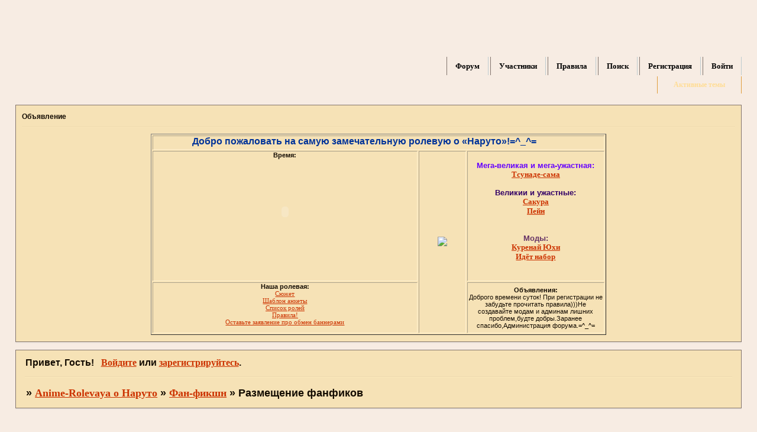

--- FILE ---
content_type: text/html; charset=windows-1251
request_url: https://animerolevaya.onaruto.ru/viewtopic.php?id=53
body_size: 6885
content:
<!DOCTYPE html PUBLIC "-//W3C//DTD XHTML 1.0 Strict//EN" "http://www.w3.org/TR/xhtml1/DTD/xhtml1-strict.dtd">
<html xmlns="http://www.w3.org/1999/xhtml" xml:lang="ru" lang="ru" dir="ltr" prefix="og: http://ogp.me/ns#">
<head>
<meta http-equiv="Content-Type" content="text/html; charset=windows-1251">
<meta name="viewport" content="width=device-width, initial-scale=1.0">
<title>Размещение фанфиков</title>
<meta property="og:title" content="Размещение фанфиков"><meta property="og:url" content="https://animerolevaya.onaruto.ru/viewtopic.php?id=53"><script type="text/javascript">
try{self.document.location.hostname==parent.document.location.hostname&&self.window!=parent.window&&self.parent.window!=parent.parent.window&&document.write('</he'+'ad><bo'+'dy style="display:none"><plaintext>')}catch(e){}
try{if(top===self&&location.hostname.match(/^www\./))location.href=document.URL.replace(/\/\/www\./,'//')}catch(e){}
var FORUM = new Object({ set : function(prop, val){ try { eval("this."+prop+"=val"); } catch (e) {} }, get : function(prop){ try { var val = eval("this."+prop); } catch (e) { var val = undefined; } return val; }, remove : function(prop, val){ try { eval("delete this."+prop); } catch (e) {} } });
FORUM.set('topic', { "subject": "Размещение фанфиков", "closed": "1", "num_replies": "0", "num_views": "83", "forum_id": "22", "forum_name": "Фан-фикшн", "moderators": [  ], "language": { "share_legend": "Расскажите друзьям!", "translate": "Перевести", "show_original": "Показать оригинал" } });
// JavaScript переменные форума
var BoardID = 373297;
var BoardCat = 18;
var BoardStyle = 'Mybb_Drawing';
var ForumAPITicket = '72f0137ef95b0a2ce569238f44f8b30161a5c8a8';
var GroupID = 3;
var GroupTitle = 'Гость';
var GroupUserTitle = '';
var PartnerID = 1;
var RequestTime = 1768877283;
var StaticURL = 'https://forumstatic.ru';
var AvatarsURL = 'https://forumavatars.ru';
var FilesURL = 'https://forumstatic.ru';
var ScriptsURL = 'https://forumscripts.ru';
var UploadsURL = 'https://upforme.ru';
</script>
<script type="text/javascript" src="/js/libs.min.js?v=4"></script>
<script type="text/javascript" src="/js/extra.js?v=5"></script>
<link rel="alternate" type="application/rss+xml" href="https://animerolevaya.onaruto.ru/export.php?type=rss&amp;tid=53" title="RSS" />
<link rel="top" href="https://animerolevaya.onaruto.ru" title="Форум" />
<link rel="search" href="https://animerolevaya.onaruto.ru/search.php" title="Поиск" />
<link rel="author" href="https://animerolevaya.onaruto.ru/userlist.php" title="Участники" />
<link rel="up" title="Фан-фикшн" href="https://animerolevaya.onaruto.ru/viewforum.php?id=22" />
<link rel="stylesheet" type="text/css" href="/style/Mybb_Drawing/Mybb_Drawing.css" />
<link rel="stylesheet" type="text/css" href="/style/extra.css?v=23" />
<link rel="stylesheet" type="text/css" href="/style/mobile.css?v=5" />
<script type="text/javascript">$(function() { $('#register img[title],#profile8 img[title]').tipsy({fade: true, gravity: 'w'}); $('#viewprofile img[title],.post-author img[title]:not(li.pa-avatar > img),.flag-i[title]').tipsy({fade: true, gravity: 's'}); });</script>
<script>window.yaContextCb=window.yaContextCb||[]</script><script src="https://yandex.ru/ads/system/context.js" async></script>
</head>
<body>

<!-- body-header -->
<div id="pun_wrap">
<div id="pun" class="ru isguest gid3">
<div id="pun-viewtopic" class="punbb" data-topic-id="53" data-forum-id="22" data-cat-id="9">


<div id="mybb-counter" style="display:none">
<script type="text/javascript"> (function(m,e,t,r,i,k,a){m[i]=m[i]||function(){(m[i].a=m[i].a||[]).push(arguments)}; m[i].l=1*new Date(); for (var j = 0; j < document.scripts.length; j++) {if (document.scripts[j].src === r) { return; }} k=e.createElement(t),a=e.getElementsByTagName(t)[0],k.async=1,k.src=r,a.parentNode.insertBefore(k,a)}) (window, document, "script", "https://mc.yandex.ru/metrika/tag.js", "ym"); ym(201230, "init", { clickmap:false, trackLinks:true, accurateTrackBounce:true });

</script> <noscript><div><img src="https://mc.yandex.ru/watch/201230" style="position:absolute; left:-9999px;" alt="" /></div></noscript>
</div>

<div id="html-header">
	<script type="text/javascript">
document.getElementsByClassName = function(className) {
	var children = document.getElementsByTagName('*') || document.all;
	var elements = new Array();
  
	for (var i = 0; i < children.length; i++) {
var child = children[i];
var classNames = child.className.split(' ');
for (var j = 0; j < classNames.length; j++) {
	if (classNames[j] == className) {
elements.push(child);
break;
	}
}
	}
	return elements;
}

var Reflection = {
	defaultHeight : 0.5,
	defaultOpacity: 0.5,
	
	add: function(image, options) {
Reflection.remove(image);

doptions = { "height" : Reflection.defaultHeight, "opacity" : Reflection.defaultOpacity }
if (options) {
	for (var i in doptions) {
if (!options[i]) {
	options[i] = doptions[i];
}
	}
} else {
	options = doptions;
}
	
try {
	var d = document.createElement('div');
	var p = image;
	
	var classes = p.className.split(' ');
	var newClasses = '';
	for (j=0;j<classes.length;j++) {
if (classes[j] != "reflect") {
	if (newClasses) {
newClasses += ' '
	}
	
	newClasses += classes[j];
}
	}

	var reflectionHeight = Math.floor(p.height*options['height']);
	var divHeight = Math.floor(p.height*(1+options['height']));
	
	var reflectionWidth = p.width;
	
	if (document.all && !window.opera) {
/* Fix hyperlinks */
                if(p.parentElement.tagName == 'A') {
	                var d = document.createElement('a');
	                d.href = p.parentElement.href;
                }  
                    
/* Copy original image's classes & styles to div */
d.className = newClasses;
p.className = 'reflected';

d.style.cssText = p.style.cssText;
p.style.cssText = 'vertical-align: bottom';
	
var reflection = document.createElement('img');
reflection.src = p.src;
reflection.style.width = reflectionWidth+'px';

reflection.style.marginBottom = "-"+(p.height-reflectionHeight)+'px';
reflection.style.filter = 'flipv progid:DXImageTransform.Microsoft.Alpha(opacity='+(options['opacity']*100)+', style=1, finishOpacity=0, startx=0, starty=0, finishx=0, finishy='+(options['height']*100)+')';

d.style.width = reflectionWidth+'px';
d.style.height = divHeight+'px';
p.parentNode.replaceChild(d, p);

d.appendChild(p);
d.appendChild(reflection);
	} else {
var canvas = document.createElement('canvas');
if (canvas.getContext) {
	/* Copy original image's classes & styles to div */
	d.className = newClasses;
	p.className = 'reflected';
	
	d.style.cssText = p.style.cssText;
	p.style.cssText = 'vertical-align: bottom';
	
	var context = canvas.getContext("2d");

	canvas.style.height = reflectionHeight+'px';
	canvas.style.width = reflectionWidth+'px';
	canvas.height = reflectionHeight;
	canvas.width = reflectionWidth;
	
	d.style.width = reflectionWidth+'px';
	d.style.height = divHeight+'px';
	p.parentNode.replaceChild(d, p);
	
	d.appendChild(p);
	d.appendChild(canvas);
	
	context.save();
	
	context.translate(0,image.height-1);
	context.scale(1,-1);
	
	context.drawImage(image, 0, 0, reflectionWidth, image.height);
	
	context.restore();
	
	context.globalCompositeOperation = "destination-out";
	var gradient = context.createLinearGradient(0, 0, 0, reflectionHeight);
	
	gradient.addColorStop(1, "rgba(255, 255, 255, 1.0)");
	gradient.addColorStop(0, "rgba(255, 255, 255, "+(1-options['opacity'])+")");

	context.fillStyle = gradient;
	if (navigator.appVersion.indexOf('WebKit') != -1) {
context.fill();
	} else {
context.fillRect(0, 0, reflectionWidth, reflectionHeight*2);
	}
}
	}
} catch (e) {
	    }
	},
	
	remove : function(image) {
if (image.className == "reflected") {
	image.className = image.parentNode.className;
	image.parentNode.parentNode.replaceChild(image, image.parentNode);
}
	}
}

function addReflections() {
	var rimages = document.getElementsByClassName('reflect');
	for (i=0;i<rimages.length;i++) {
var rheight = null;
var ropacity = null;

var classes = rimages[i].className.split(' ');
for (j=0;j<classes.length;j++) {
	if (classes[j].indexOf("rheight") == 0) {
var rheight = classes[j].substring(7)/100;
	} else if (classes[j].indexOf("ropacity") == 0) {
var ropacity = classes[j].substring(8)/100;
	}
}

Reflection.add(rimages[i], { height: rheight, opacity : ropacity});
	}
}

var previousOnload = window.onload;
window.onload = function () { if(previousOnload) previousOnload(); addReflections(); }
</script>


<style>
BODY A{font-family : "Comic Sans Ms";}
</style>
</div>

<div id="pun-title" class="section">
	<table id="title-logo-table" cellspacing="0">
		<tbody id="title-logo-tbody">
			<tr id="title-logo-tr">
				<td id="title-logo-tdl" class="title-logo-tdl">
					<h1 class="title-logo"><span>Anime-Rolevaya  о Наруто</span></h1>
				</td>
				<td id="title-logo-tdr" class="title-logo-tdr"><!-- banner_top --></td>
			</tr>
		</tbody>
	</table>
</div>

<div id="pun-navlinks" class="section">
	<h2><span>Меню навигации</span></h2>
	<ul class="container">
		<li id="navindex"><a href="https://animerolevaya.onaruto.ru/"><span>Форум</span></a></li>
		<li id="navuserlist"><a href="https://animerolevaya.onaruto.ru/userlist.php" rel="nofollow"><span>Участники</span></a></li>
		<li id="navrules"><a href="https://animerolevaya.onaruto.ru/misc.php?action=rules" rel="nofollow"><span>Правила</span></a></li>
		<li id="navsearch"><a href="https://animerolevaya.onaruto.ru/search.php" rel="nofollow"><span>Поиск</span></a></li>
		<li id="navregister"><a href="https://animerolevaya.onaruto.ru/register.php" rel="nofollow"><span>Регистрация</span></a></li>
		<li id="navlogin"><a href="https://animerolevaya.onaruto.ru/login.php" rel="nofollow"><span>Войти</span></a></li>
	</ul>
</div>

<div id="pun-ulinks" class="section" onclick="void(0)">
	<h2><span>Пользовательские ссылки</span></h2>
	<ul class="container">
		<li class="item1"><a href="https://animerolevaya.onaruto.ru/search.php?action=show_recent">Активные темы</a></li>
	</ul>
</div>

<!--noindex-->
<div id="pun-announcement" class="section">
	<h2><span>Объявление</span></h2>
	<div class="container">
		<div class="html-box">
			<center>
<table width="770" border="1" cellspacing="2" cellpadding="0">
<tr>
<td colspan="3" width="728">
<div align="center"> 
<font color="#003399" size="3"><SPAN id=glowtext><b> <marquee id=abc direction=left behavior=scroll scrollamount=5 onMouseOut="document.all.abc.start()" onMouseOver="document.all.abc.stop()">Добро пожаловать на самую замечательную ролевую о «Наруто»!=^_^= </SPAN></font>
</div>
</td>
</tr>
<tr>
<td width="600">
<div align="center">
<b>Время:</b><br>
<embed pluginspage="https://www.macromedia.com/go/getflashplayer" src="https://fc05.deviantart.com/fs29/f/2008/139/8/8/Naruto_Kakashi_Flash_Clock3_by_sd0711.swf" type="" wmode="transparent" height="180" width="220"></embed>

<b></b><br>


<b></b><br>


<b></b><br>


</div>
</td>
<td rowspan="2" width="120"> <p align="center"> <img src="https://www.fanstudio.ru/archive/20080925/8xRLRoK.jpg
" ><br>
</p>
</td>
<td width="300">
<div align="center">
<font color="#6600ff" size="2"><SPAN id=glowtext><b>Мега-великая и мега-ужастная:                                                                                      
<br>
 <a href=" https://animerolevaya.onaruto.ru/profile.php?id=2"> Тсунаде-сама </a> <br>
 </SPAN></font><b>
<div align="center">
<font color="#330066" size="2"><SPAN id=glowtext><b><br>
Великии и ужастные:  
<br><a href="https://animerolevaya.onaruto.ru/profile.php?id=5"> Сакура </a>  
<br><a href="https://animerolevaya.onaruto.ru/profile.php?id=9"> Пейн </a>  
<br></b> 

 </b><br> 
  </SPAN></font><b>
<font color="#663366" size="2"><SPAN id=glowtext>
<b> <br> Моды: 
<br> <a href="https://animerolevaya.onaruto.ru/profile.php?section=essentials&id=7"> Куренай Юхи </a> 
<br> <a href="https://animerolevaya.onaruto.ru/viewtopic.php?id=7"> Идёт набор</a> 
<br>

 </SPAN></font>

<div align="center">
<font color="#660066" size="2"><SPAN id=glowtext><b> <br>
                                                                                     


  </SPAN></font><b></div>
</td>
</tr>
<tr>
<td width="300">
<div align="center">
<b>Наша ролевая:</b> <br>
<a href="https://animerolevaya.onaruto.ru/viewtopic.php?id=4"> Сюжет </a> <br>
<a href="https://animerolevaya.onaruto.ru/viewtopic.php?id=3"> Шаблон анкеты </a> <br>
<a href="https://animerolevaya.onaruto.ru/viewtopic.php?pid=13#p13"> Список ролей </a> <br>
<a href="https://animerolevaya.onaruto.ru/misc.php?action=rules">Правила!</a> <br>
<a href="https://animerolevaya.onaruto.ru/messages.php?action=new&uid=2"> Оставьте заявление про обмен баннерами</a> <br>
<h3 align=center> 

</a> <br>
</h4>
</div>
</td>
<td width="300">
<div align="center">
<b>Объявления:</b><br>
Доброго времени суток! При регистрации не забудьте прочитать правила)))Не создавайте модам и админам лишних проблем,будте добры.Заранее спасибо,Администрация форума.=^_^=
</td>
</tr>
</table>
</center>
		</div>
	</div>
</div>
<!--/noindex-->

<div id="pun-status" class="section">
	<h2><span>Информация о пользователе</span></h2>
	<p class="container">
		<span class="item1">Привет, Гость!</span> 
		<span class="item2"><a href="/login.php" rel="nofollow">Войдите</a> или <a href="/register.php" rel="nofollow">зарегистрируйтесь</a>.</span> 
	</p>
</div>

<div id="pun-break1" class="divider"><hr /></div>

<div id="pun-crumbs1" class="section">
	<p class="container crumbs"><strong>Вы здесь</strong> <em>&#187;&#160;</em><a href="https://animerolevaya.onaruto.ru/">Anime-Rolevaya  о Наруто</a> <em>&#187;&#160;</em><a href="https://animerolevaya.onaruto.ru/viewforum.php?id=22">Фан-фикшн</a> <em>&#187;&#160;</em>Размещение фанфиков</p>
</div>

<div id="pun-break2" class="divider"><hr /></div>

<div class="section" style="border:0 !important;max-width:100%;overflow:hidden;display:flex;justify-content:center;max-height:250px;overflow:hidden;min-width:300px;">
		<!-- Yandex.RTB R-A-506326-1 -->
<div id="yandex_rtb_R-A-506326-1"></div>
<script>window.yaContextCb.push(()=>{
  Ya.Context.AdvManager.render({
    renderTo: 'yandex_rtb_R-A-506326-1',
    blockId: 'R-A-506326-1'
  })
})</script>
</div>

<div id="pun-main" class="main multipage">
	<h1><span>Размещение фанфиков</span></h1>
	<div class="linkst">
		<div class="pagelink">Страница: <strong>1</strong></div>
		<div class="postlink"><span class="closed">Тема закрыта</span></div>
	</div>
	<div id="topic_t53" class="topic closed">
		<h2><span class="item1">Сообщений</span> <span class="item2">1 страница 1 из 1</span></h2>
		<div id="p142" class="post topicpost endpost topic-starter" data-posted="1231079589" data-user-id="2" data-group-id="1">
			<h3><span><a class="sharelink" rel="nofollow" href="#p142" onclick="return false;">Поделиться</a><strong>1</strong><a class="permalink" rel="nofollow" href="https://animerolevaya.onaruto.ru/viewtopic.php?id=53#p142">2009-01-04 17:33:09</a></span></h3>
			<div class="container">
							<div class="post-author topic-starter">
								<ul>
						<li class="pa-author"><span class="acchide">Автор:&nbsp;</span><a href="https://animerolevaya.onaruto.ru/profile.php?id=2" rel="nofollow">Тсунаде-сама</a></li>
						<li class="pa-title">:::Легендарная остолопка:::</li>
						<li class="pa-avatar item2"><img src="https://forumavatars.ru/img/avatars/0005/b2/31/2-0.gif" alt="Тсунаде-сама" title="Тсунаде-сама" /></li>
						<li class="pa-from"><span class="fld-name">Откуда:</span> Киев</li>
						<li class="pa-reg"><span class="fld-name">Зарегистрирован</span>: 2008-09-06</li>
						<li class="pa-invites"><span class="fld-name">Приглашений:</span> 0</li>
						<li class="pa-posts"><span class="fld-name">Сообщений:</span> 88</li>
						<li class="pa-respect"><span class="fld-name">Уважение:</span> <span>+1</span></li>
						<li class="pa-positive"><span class="fld-name">Позитив:</span> <span>+1</span></li>
						<li class="pa-sex"><span class="fld-name">Пол:</span> Женский</li>
						<li class="pa-age"><span class="fld-name">Возраст:</span> 32 <span style="font-size:0.9em; vertical-align:top">[1993-11-20]</span></li>
						<li class="pa-time-visit"><span class="fld-name">Провел на форуме:</span><br />4 часа 31 минуту</li>
						<li class="pa-last-visit"><span class="fld-name">Последний визит:</span><br />2009-07-09 22:27:03</li>
				</ul>
			</div>
					<div class="post-body">
					<div class="post-box">
						<div id="p142-content" class="post-content">
<p>Для размещения в этом подфоруме фанфиков требуется:<br />1. Быть зарегистрированым пользователем этого сайта<br />2. Присутствие шапки<br />&nbsp; &nbsp; <span style="color: maroon">Автор</span><br />&nbsp; &nbsp; <span style="color: maroon">Бета </span><br />&nbsp; &nbsp; <span style="color: maroon">Пейринг</span><br />&nbsp; &nbsp; <span style="color: maroon">Рейтинг</span>&nbsp; &nbsp; &nbsp; &nbsp; &nbsp; &nbsp; &nbsp; &nbsp; &nbsp; &nbsp; &nbsp; &nbsp; &nbsp;- это основные поля для заполнения шапки и стоит отметить ОБЯЗАТЕЛЬНЫЕ!<br />&nbsp; &nbsp; <span style="color: maroon">Жанр</span><br />&nbsp; &nbsp; <span style="color: maroon">Состояние</span><br />&nbsp; &nbsp; <span style="color: maroon">Дисклеймер</span><br />3. Каждую новую главу одного фанфика вставляем в ту же тему, что и предидущие</p>
						</div>
			<div class="post-rating"><p class="container"><a title="Вы не можете дать оценку участнику">0</a></p></div>
					</div>
					<div class="clearer"><!-- --></div>
				</div>
			</div>
		</div>
	</div>
	<div class="linksb">
		<div class="postlink"><span class="closed">Тема закрыта</span></div>
		<div class="pagelink">Страница: <strong>1</strong></div>
	</div>
	<div class="section" style="border:0 !important; max-width:100%;text-align:center;overflow:hidden;max-height:250px;overflow:hidden;min-width:300px;">
		<!-- Yandex.RTB R-A-506326-3 -->
<div id="yandex_rtb_R-A-506326-3"></div>
<script>window.yaContextCb.push(()=>{
  Ya.Context.AdvManager.render({
    renderTo: 'yandex_rtb_R-A-506326-3',
    blockId: 'R-A-506326-3'
  })
})</script>
<script async src="https://cdn.digitalcaramel.com/caramel.js"></script>
<script>window.CaramelDomain = "mybb.ru"</script>
</div>
</div>
<script type="text/javascript">$(document).trigger("pun_main_ready");</script>

<!-- pun_stats -->

<!-- banner_mini_bottom -->

<!-- banner_bottom -->

<!-- bbo placeholder-->

<div id="pun-break3" class="divider"><hr /></div>

<div id="pun-crumbs2" class="section">
	<p class="container crumbs"><strong>Вы здесь</strong> <em>&#187;&#160;</em><a href="https://animerolevaya.onaruto.ru/">Anime-Rolevaya  о Наруто</a> <em>&#187;&#160;</em><a href="https://animerolevaya.onaruto.ru/viewforum.php?id=22">Фан-фикшн</a> <em>&#187;&#160;</em>Размещение фанфиков</p>
</div>

<div id="pun-break4" class="divider"><hr /></div>

<div id="pun-about" class="section">
	<p class="container">
		<span class="item1" style="padding-left:0"><a title="создать форум" href="//mybb.ru/" target="_blank">создать форум</a></span>
	</p>
</div>
<script type="text/javascript">$(document).trigger("pun_about_ready"); if (typeof ym == 'object') {ym(201230, 'userParams', {UserId:1, is_user:0}); ym(201230, 'params', {forum_id: 373297});}</script>


<div id="html-footer" class="section">
	<div class="container"><script type="text/javascript">
var arr=document.links
var arr1=new Array ("Тсунаде-сама", "Сакура", "Пейн")
var arr2=new Array ("Куренай Юхи")
var arr3=new Array ()
var arr4=new Array ()
for (x in arr)
{for (y in arr1)
{if (arr[x].innerHTML==arr1[y])
{
arr[x].innerHTML="<font color='green'>"+arr[x].innerHTML+"</font>"}
}}
for (x in arr)
{for (j in arr2)
{if (arr[x].innerHTML==arr2[j])
{
arr[x].innerHTML="<font color='goldenrod'>"+arr[x].innerHTML+"</font>"}}}
for (x in arr)
{for (l in arr3)
{if (arr[x].innerHTML==arr3[l])
{
arr[x].innerHTML="<font color='red'>"+arr[x].innerHTML+"</font>"}}}
for (x in arr)
{for (j in arr4)
{if (arr[x].innerHTML==arr4[j])
{
arr[x].innerHTML="<font color='steelblue'>"+arr[x].innerHTML+"</font>"}}}
</script>
<script type="text/javascript">
var text="<center><font color=green> Правитель </font> | <font color=goldenrod>Сторожил порядка</font> | <font color=red>Мастер игры</font> | <font color=steelblue> Элита </font></center>"
pa=document.getElementById("pun-stats")
pa.style.position = "relative"
pa.innerHTML = "<div style=\"position:absolute; z-index:2; center: 10px; top: 40px; width: 100%;\">"+text+"</div>"+ pa.innerHTML
</script></div>
</div>

</div>
</div>
</div>




</body>
</html>


--- FILE ---
content_type: text/css
request_url: https://animerolevaya.onaruto.ru/style/Mybb_Drawing/Mybb_Drawing_cs.css
body_size: 1434
content:
/* CS1 Background and text colours
-------------------------------------------------------------*/

html, body {
 		background: url(../../img/Mybb_Drawing/header.png) no-repeat top left #F7ECE3;
        }


#pun-title TABLE {
 		background: transparent;
}

#pun {  background: none;
		color: #130B00;
}

/* CS1.1 */
.punbb .main .container,
.punbb td.tc3,
.punbb .section .container,
.punbb .section .formal .container,
.punbb .formal fieldset,
#viewprofile li strong, #viewprofile li div,
#setmods dd,.punbb .post-body, .post-box,
.punbb .post-links, .punbb-admin #pun-admain .adcontainer,
.punbb .info-box, .punbb #pun-main .info-box .legend {
  background: #F6E2B6;
  color: #130B00;
  }

#pun-ulinks .container{
  background: none;
  color: #130B00;
}

/* CS1.2 */
.punbb .post .container,
.punbb .post h3 {
  background: #F0DCB1;
  color: #130B00;
}

.punbb .post h3 span {
  background: #F0DCB1;
  color: #130B00;
}

.punbb td.tc2, .punbb td.tcr {
  background: #F0DCB1;
  color: #130B00;
  }

.punbb td.tc3 {
  background: #F6E2B6;
  color: #130B00;
  }

.punbb td.tcl {
  background: url(../../img/Mybb_Drawing/alt.gif) #F6E2B6 repeat-y left;
  color: #130B00;
}

.usertable .container td.tcl {
  background: #F6E2B6;
}

/* CS1.3 */
#pun-stats h2, .punbb .main h1, .punbb .main h2, #pun-debug h2, .punbb-admin #pun-admain h2 {
  background: url(../../img/Mybb_Drawing/h2.gif) #F79E4B repeat-x;
  color: #fff;
  font-size: 1.2em;
  text-align: right;
  font-family: tahoma;

  }

/* CS1.4 */
.punbb .modmenu .container {
  background: #F0DCB1;
  color: #130B00;
  }

/* CS1.5 */
.punbb legend span, #viewprofile h2 span, #profilenav h2 span, .punbb-admin #pun-admain legend span {
  background: #F6E2B6;
  color: #130B00;
  }

#viewprofile h2 span {
  background-image: none;
}

.punbb .post h3 strong {
  font-size: 0.9em;
  color: #130B00;
}

/* CS1.7 */
.punbb .quote-box, .punbb .code-box {
  background: #EDDAAF;
  color: #130B00
  }

.punbb textarea, .punbb select, .punbb input {
  background: #EDDAAF;
  color: #130B00;
  border: 1px solid #FFF0CE;
}

/* CS1.8 */
#pun-navlinks .container {
  background: none ;
  color: #006699;
  }

.offline li.pa-online strong {
  font-weight: normal;
  }

.punbb th {
  color: #EBD7AA;
  background: url(../../img/Mybb_Drawing/sub.gif) #B5A59B repeat-x;
}

/* CS2 Border colours
-------------------------------------------------------------*/

#pun-title, #pun-navlinks {
  border-color: #83756D;
}

/* CS2.1 */
.punbb .container, .punbb .post-body, .post h3 {
  border-color: #83756D
  }

/* CS2.2 */
.punbb .section, .punbb .forum, .punbb .formal, .punbb .modmenu, .punbb .info,
.punbb .category, .punbb .post {
  border-color: #EDE4DD;
  }

/* CS2.3 */
#pun-stats h2, .punbb .main h1, .punbb .main h2, #pun-debug h2, .punbb-admin #pun-admain h2 {
  border-color: #83756D;
  }

/* CS2.4 */
.punbb td, .punbb fieldset, #viewprofile ul, #profilenav ul, .punbb .post .post-body,
.punbb .post h3 span, .post-links ul, .post-links, .usertable table {
  border-color: #FFF0CE;
  }

/* CS2.5 */
.punbb th {
  border-color: #83756D;
  }

/* CS2.6 */
.punbb .quote-box, .punbb .code-box {
  border-color: #83756D
  }

#pun-announcement h2 span, li#onlinelist, #pun-help .formal .info-box h3.legend span {
  border-color: #EDDAAF
  }

#pun-announcement h2, li#onlinelist div, #pun-help .formal .info-box h3.legend {
  border-color: #FCE8BB
  }

.punbb .divider {
  border-color: #EDDAAF #FCE8BB #FCE8BB #EDDAAF;
  }

.punbb .formal fieldset .post-box, .punbb .info-box {
  border: 1px solid #a7b5bd;
  }

li.pa-online {
  border-left-color: #CC3300;
  }

/* CS3 Links
-------------------------------------------------------------*/

/* CS3.1 */
.punbb a, .punbb a:link, .punbb a:visited,
.punbb-admin #pun-admain a, .punbb-admin #pun-admain a:link, .punbb-admin #punbb-admain a:visited {
  color: #CC3300;
  text-decoration: underline;
  }

.punbb li.isactive a, .punbb li.isactive a:link, .punbb li.isactive a:visited {
  color: #CC3300;
  text-decoration: underline;
  }

/* CS3.2 */
.punbb a:hover, .punbb a:focus, .punbb a:active,  .punbb-admin #pun-admain .nodefault,
.punbb-admin #punbb-admain a:hover, .punbb-admin #punbb-admain a:focus, .punbb-admin #punbb-admain a:active {
  color: #FF4400;
  text-decoration: none;
  }

/* CS3.3 */
#pun-navlinks a {
  color: #000;
  text-decoration: none;
  background: none;
  border-left: 1px solid #82746D;
  border-right: 1px solid #BECCD0;
  }

/* CS3.4 */
#pun-navlinks a:hover, #pun-navlinks a:focus, #pun-navlinks a:active {
  color: #D65B00;
  text-decoration: none;
  background: url(../../img/Mybb_Drawing/nav.gif) repeat-x;
  }

#pun-ulinks a {
  color: #FFDD97;
  text-decoration: none;
  background: none;
  border-left: 1px solid #DF9D3C;
  border-right: 1px solid #DF9D3C;
  }

/* CS3.4 */
#pun-ulinks a:hover, #pun-ulinks a:focus, #pun-ulinks a:active {
  color: #FFFF66;
  text-decoration: none;
  background: url(../../img/Mybb_Drawing/ulinks.gif) repeat-x;
  }

#pun-pagelinks a:active, #pun-pagelinks a:focus {
  background-color: #130B00;
  color: #130B00;
  }

.post h3 span a:link, .post h3 span a:visited {
  font-weight: normal;
  font-size: 0.9em;
  text-decoration: none;
}

/* CS4 Post status icons
 -------------------------------------------------------------*/

div.icon {
        background: url(../../img/Mybb_Drawing/old.gif) no-repeat;
}

tr.inew div.icon {
        background: url(../../img/Mybb_Drawing/new.gif) no-repeat;
}

tr.iclosed div.icon {
        background: url(../../img/Mybb_Drawing/lock.gif) no-repeat;
}

tr.iredirect div.icon {
        background: url(../../img/Mybb_Drawing/link.gif) no-repeat;

}

tr.isticky div.icon {
        background: url(../../img/Mybb_Drawing/sticky.gif) no-repeat;
}

.punbb .main h1 span, .punbb .main h2 span, #pun-stats h2 span {
        background: none;
}

#profilenav h2 span, #viewprofile h2 span {background-image: none}

td.tcr a{
        background: transparent url(../../img/Mybb_Drawing/post.gif) no-repeat 0px 3px;
        padding-left: 14px;
}

#pun-stats ul.container {
        background: transparent url(../../img/Mybb_Drawing/stats.gif) no-repeat 8px 27px;
        padding-left: 62px;
}

.punbb .main h1 span, .punbb .main h2 span, #pun-stats h2 span {
        background: none;
}

#pun-stats div.statscon {
  		background: url(../../img/Mybb_Drawing/alt.gif) #F6E2B6 repeat-y left;
}

#pun-crumbs2 .container, #pun-about .container{
        background: #F6E2B6;
        color: #130B00;
}
